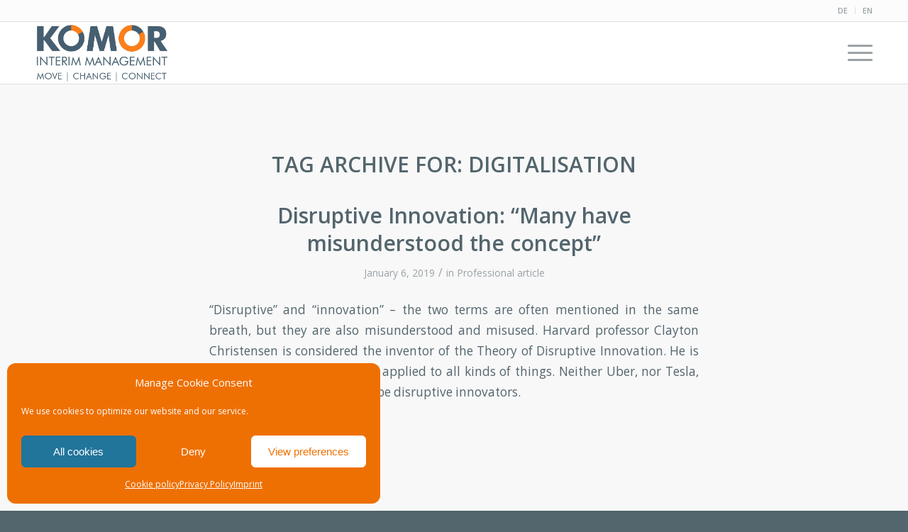

--- FILE ---
content_type: text/html; charset=utf-8
request_url: https://www.google.com/recaptcha/api2/anchor?ar=1&k=6LecEOMZAAAAAHqv6canlP_EkJUNPxXckCNaV5XC&co=aHR0cHM6Ly9lbi5rb21vci5kZTo0NDM.&hl=en&v=PoyoqOPhxBO7pBk68S4YbpHZ&size=invisible&anchor-ms=20000&execute-ms=30000&cb=g3r5mzp3776z
body_size: 48604
content:
<!DOCTYPE HTML><html dir="ltr" lang="en"><head><meta http-equiv="Content-Type" content="text/html; charset=UTF-8">
<meta http-equiv="X-UA-Compatible" content="IE=edge">
<title>reCAPTCHA</title>
<style type="text/css">
/* cyrillic-ext */
@font-face {
  font-family: 'Roboto';
  font-style: normal;
  font-weight: 400;
  font-stretch: 100%;
  src: url(//fonts.gstatic.com/s/roboto/v48/KFO7CnqEu92Fr1ME7kSn66aGLdTylUAMa3GUBHMdazTgWw.woff2) format('woff2');
  unicode-range: U+0460-052F, U+1C80-1C8A, U+20B4, U+2DE0-2DFF, U+A640-A69F, U+FE2E-FE2F;
}
/* cyrillic */
@font-face {
  font-family: 'Roboto';
  font-style: normal;
  font-weight: 400;
  font-stretch: 100%;
  src: url(//fonts.gstatic.com/s/roboto/v48/KFO7CnqEu92Fr1ME7kSn66aGLdTylUAMa3iUBHMdazTgWw.woff2) format('woff2');
  unicode-range: U+0301, U+0400-045F, U+0490-0491, U+04B0-04B1, U+2116;
}
/* greek-ext */
@font-face {
  font-family: 'Roboto';
  font-style: normal;
  font-weight: 400;
  font-stretch: 100%;
  src: url(//fonts.gstatic.com/s/roboto/v48/KFO7CnqEu92Fr1ME7kSn66aGLdTylUAMa3CUBHMdazTgWw.woff2) format('woff2');
  unicode-range: U+1F00-1FFF;
}
/* greek */
@font-face {
  font-family: 'Roboto';
  font-style: normal;
  font-weight: 400;
  font-stretch: 100%;
  src: url(//fonts.gstatic.com/s/roboto/v48/KFO7CnqEu92Fr1ME7kSn66aGLdTylUAMa3-UBHMdazTgWw.woff2) format('woff2');
  unicode-range: U+0370-0377, U+037A-037F, U+0384-038A, U+038C, U+038E-03A1, U+03A3-03FF;
}
/* math */
@font-face {
  font-family: 'Roboto';
  font-style: normal;
  font-weight: 400;
  font-stretch: 100%;
  src: url(//fonts.gstatic.com/s/roboto/v48/KFO7CnqEu92Fr1ME7kSn66aGLdTylUAMawCUBHMdazTgWw.woff2) format('woff2');
  unicode-range: U+0302-0303, U+0305, U+0307-0308, U+0310, U+0312, U+0315, U+031A, U+0326-0327, U+032C, U+032F-0330, U+0332-0333, U+0338, U+033A, U+0346, U+034D, U+0391-03A1, U+03A3-03A9, U+03B1-03C9, U+03D1, U+03D5-03D6, U+03F0-03F1, U+03F4-03F5, U+2016-2017, U+2034-2038, U+203C, U+2040, U+2043, U+2047, U+2050, U+2057, U+205F, U+2070-2071, U+2074-208E, U+2090-209C, U+20D0-20DC, U+20E1, U+20E5-20EF, U+2100-2112, U+2114-2115, U+2117-2121, U+2123-214F, U+2190, U+2192, U+2194-21AE, U+21B0-21E5, U+21F1-21F2, U+21F4-2211, U+2213-2214, U+2216-22FF, U+2308-230B, U+2310, U+2319, U+231C-2321, U+2336-237A, U+237C, U+2395, U+239B-23B7, U+23D0, U+23DC-23E1, U+2474-2475, U+25AF, U+25B3, U+25B7, U+25BD, U+25C1, U+25CA, U+25CC, U+25FB, U+266D-266F, U+27C0-27FF, U+2900-2AFF, U+2B0E-2B11, U+2B30-2B4C, U+2BFE, U+3030, U+FF5B, U+FF5D, U+1D400-1D7FF, U+1EE00-1EEFF;
}
/* symbols */
@font-face {
  font-family: 'Roboto';
  font-style: normal;
  font-weight: 400;
  font-stretch: 100%;
  src: url(//fonts.gstatic.com/s/roboto/v48/KFO7CnqEu92Fr1ME7kSn66aGLdTylUAMaxKUBHMdazTgWw.woff2) format('woff2');
  unicode-range: U+0001-000C, U+000E-001F, U+007F-009F, U+20DD-20E0, U+20E2-20E4, U+2150-218F, U+2190, U+2192, U+2194-2199, U+21AF, U+21E6-21F0, U+21F3, U+2218-2219, U+2299, U+22C4-22C6, U+2300-243F, U+2440-244A, U+2460-24FF, U+25A0-27BF, U+2800-28FF, U+2921-2922, U+2981, U+29BF, U+29EB, U+2B00-2BFF, U+4DC0-4DFF, U+FFF9-FFFB, U+10140-1018E, U+10190-1019C, U+101A0, U+101D0-101FD, U+102E0-102FB, U+10E60-10E7E, U+1D2C0-1D2D3, U+1D2E0-1D37F, U+1F000-1F0FF, U+1F100-1F1AD, U+1F1E6-1F1FF, U+1F30D-1F30F, U+1F315, U+1F31C, U+1F31E, U+1F320-1F32C, U+1F336, U+1F378, U+1F37D, U+1F382, U+1F393-1F39F, U+1F3A7-1F3A8, U+1F3AC-1F3AF, U+1F3C2, U+1F3C4-1F3C6, U+1F3CA-1F3CE, U+1F3D4-1F3E0, U+1F3ED, U+1F3F1-1F3F3, U+1F3F5-1F3F7, U+1F408, U+1F415, U+1F41F, U+1F426, U+1F43F, U+1F441-1F442, U+1F444, U+1F446-1F449, U+1F44C-1F44E, U+1F453, U+1F46A, U+1F47D, U+1F4A3, U+1F4B0, U+1F4B3, U+1F4B9, U+1F4BB, U+1F4BF, U+1F4C8-1F4CB, U+1F4D6, U+1F4DA, U+1F4DF, U+1F4E3-1F4E6, U+1F4EA-1F4ED, U+1F4F7, U+1F4F9-1F4FB, U+1F4FD-1F4FE, U+1F503, U+1F507-1F50B, U+1F50D, U+1F512-1F513, U+1F53E-1F54A, U+1F54F-1F5FA, U+1F610, U+1F650-1F67F, U+1F687, U+1F68D, U+1F691, U+1F694, U+1F698, U+1F6AD, U+1F6B2, U+1F6B9-1F6BA, U+1F6BC, U+1F6C6-1F6CF, U+1F6D3-1F6D7, U+1F6E0-1F6EA, U+1F6F0-1F6F3, U+1F6F7-1F6FC, U+1F700-1F7FF, U+1F800-1F80B, U+1F810-1F847, U+1F850-1F859, U+1F860-1F887, U+1F890-1F8AD, U+1F8B0-1F8BB, U+1F8C0-1F8C1, U+1F900-1F90B, U+1F93B, U+1F946, U+1F984, U+1F996, U+1F9E9, U+1FA00-1FA6F, U+1FA70-1FA7C, U+1FA80-1FA89, U+1FA8F-1FAC6, U+1FACE-1FADC, U+1FADF-1FAE9, U+1FAF0-1FAF8, U+1FB00-1FBFF;
}
/* vietnamese */
@font-face {
  font-family: 'Roboto';
  font-style: normal;
  font-weight: 400;
  font-stretch: 100%;
  src: url(//fonts.gstatic.com/s/roboto/v48/KFO7CnqEu92Fr1ME7kSn66aGLdTylUAMa3OUBHMdazTgWw.woff2) format('woff2');
  unicode-range: U+0102-0103, U+0110-0111, U+0128-0129, U+0168-0169, U+01A0-01A1, U+01AF-01B0, U+0300-0301, U+0303-0304, U+0308-0309, U+0323, U+0329, U+1EA0-1EF9, U+20AB;
}
/* latin-ext */
@font-face {
  font-family: 'Roboto';
  font-style: normal;
  font-weight: 400;
  font-stretch: 100%;
  src: url(//fonts.gstatic.com/s/roboto/v48/KFO7CnqEu92Fr1ME7kSn66aGLdTylUAMa3KUBHMdazTgWw.woff2) format('woff2');
  unicode-range: U+0100-02BA, U+02BD-02C5, U+02C7-02CC, U+02CE-02D7, U+02DD-02FF, U+0304, U+0308, U+0329, U+1D00-1DBF, U+1E00-1E9F, U+1EF2-1EFF, U+2020, U+20A0-20AB, U+20AD-20C0, U+2113, U+2C60-2C7F, U+A720-A7FF;
}
/* latin */
@font-face {
  font-family: 'Roboto';
  font-style: normal;
  font-weight: 400;
  font-stretch: 100%;
  src: url(//fonts.gstatic.com/s/roboto/v48/KFO7CnqEu92Fr1ME7kSn66aGLdTylUAMa3yUBHMdazQ.woff2) format('woff2');
  unicode-range: U+0000-00FF, U+0131, U+0152-0153, U+02BB-02BC, U+02C6, U+02DA, U+02DC, U+0304, U+0308, U+0329, U+2000-206F, U+20AC, U+2122, U+2191, U+2193, U+2212, U+2215, U+FEFF, U+FFFD;
}
/* cyrillic-ext */
@font-face {
  font-family: 'Roboto';
  font-style: normal;
  font-weight: 500;
  font-stretch: 100%;
  src: url(//fonts.gstatic.com/s/roboto/v48/KFO7CnqEu92Fr1ME7kSn66aGLdTylUAMa3GUBHMdazTgWw.woff2) format('woff2');
  unicode-range: U+0460-052F, U+1C80-1C8A, U+20B4, U+2DE0-2DFF, U+A640-A69F, U+FE2E-FE2F;
}
/* cyrillic */
@font-face {
  font-family: 'Roboto';
  font-style: normal;
  font-weight: 500;
  font-stretch: 100%;
  src: url(//fonts.gstatic.com/s/roboto/v48/KFO7CnqEu92Fr1ME7kSn66aGLdTylUAMa3iUBHMdazTgWw.woff2) format('woff2');
  unicode-range: U+0301, U+0400-045F, U+0490-0491, U+04B0-04B1, U+2116;
}
/* greek-ext */
@font-face {
  font-family: 'Roboto';
  font-style: normal;
  font-weight: 500;
  font-stretch: 100%;
  src: url(//fonts.gstatic.com/s/roboto/v48/KFO7CnqEu92Fr1ME7kSn66aGLdTylUAMa3CUBHMdazTgWw.woff2) format('woff2');
  unicode-range: U+1F00-1FFF;
}
/* greek */
@font-face {
  font-family: 'Roboto';
  font-style: normal;
  font-weight: 500;
  font-stretch: 100%;
  src: url(//fonts.gstatic.com/s/roboto/v48/KFO7CnqEu92Fr1ME7kSn66aGLdTylUAMa3-UBHMdazTgWw.woff2) format('woff2');
  unicode-range: U+0370-0377, U+037A-037F, U+0384-038A, U+038C, U+038E-03A1, U+03A3-03FF;
}
/* math */
@font-face {
  font-family: 'Roboto';
  font-style: normal;
  font-weight: 500;
  font-stretch: 100%;
  src: url(//fonts.gstatic.com/s/roboto/v48/KFO7CnqEu92Fr1ME7kSn66aGLdTylUAMawCUBHMdazTgWw.woff2) format('woff2');
  unicode-range: U+0302-0303, U+0305, U+0307-0308, U+0310, U+0312, U+0315, U+031A, U+0326-0327, U+032C, U+032F-0330, U+0332-0333, U+0338, U+033A, U+0346, U+034D, U+0391-03A1, U+03A3-03A9, U+03B1-03C9, U+03D1, U+03D5-03D6, U+03F0-03F1, U+03F4-03F5, U+2016-2017, U+2034-2038, U+203C, U+2040, U+2043, U+2047, U+2050, U+2057, U+205F, U+2070-2071, U+2074-208E, U+2090-209C, U+20D0-20DC, U+20E1, U+20E5-20EF, U+2100-2112, U+2114-2115, U+2117-2121, U+2123-214F, U+2190, U+2192, U+2194-21AE, U+21B0-21E5, U+21F1-21F2, U+21F4-2211, U+2213-2214, U+2216-22FF, U+2308-230B, U+2310, U+2319, U+231C-2321, U+2336-237A, U+237C, U+2395, U+239B-23B7, U+23D0, U+23DC-23E1, U+2474-2475, U+25AF, U+25B3, U+25B7, U+25BD, U+25C1, U+25CA, U+25CC, U+25FB, U+266D-266F, U+27C0-27FF, U+2900-2AFF, U+2B0E-2B11, U+2B30-2B4C, U+2BFE, U+3030, U+FF5B, U+FF5D, U+1D400-1D7FF, U+1EE00-1EEFF;
}
/* symbols */
@font-face {
  font-family: 'Roboto';
  font-style: normal;
  font-weight: 500;
  font-stretch: 100%;
  src: url(//fonts.gstatic.com/s/roboto/v48/KFO7CnqEu92Fr1ME7kSn66aGLdTylUAMaxKUBHMdazTgWw.woff2) format('woff2');
  unicode-range: U+0001-000C, U+000E-001F, U+007F-009F, U+20DD-20E0, U+20E2-20E4, U+2150-218F, U+2190, U+2192, U+2194-2199, U+21AF, U+21E6-21F0, U+21F3, U+2218-2219, U+2299, U+22C4-22C6, U+2300-243F, U+2440-244A, U+2460-24FF, U+25A0-27BF, U+2800-28FF, U+2921-2922, U+2981, U+29BF, U+29EB, U+2B00-2BFF, U+4DC0-4DFF, U+FFF9-FFFB, U+10140-1018E, U+10190-1019C, U+101A0, U+101D0-101FD, U+102E0-102FB, U+10E60-10E7E, U+1D2C0-1D2D3, U+1D2E0-1D37F, U+1F000-1F0FF, U+1F100-1F1AD, U+1F1E6-1F1FF, U+1F30D-1F30F, U+1F315, U+1F31C, U+1F31E, U+1F320-1F32C, U+1F336, U+1F378, U+1F37D, U+1F382, U+1F393-1F39F, U+1F3A7-1F3A8, U+1F3AC-1F3AF, U+1F3C2, U+1F3C4-1F3C6, U+1F3CA-1F3CE, U+1F3D4-1F3E0, U+1F3ED, U+1F3F1-1F3F3, U+1F3F5-1F3F7, U+1F408, U+1F415, U+1F41F, U+1F426, U+1F43F, U+1F441-1F442, U+1F444, U+1F446-1F449, U+1F44C-1F44E, U+1F453, U+1F46A, U+1F47D, U+1F4A3, U+1F4B0, U+1F4B3, U+1F4B9, U+1F4BB, U+1F4BF, U+1F4C8-1F4CB, U+1F4D6, U+1F4DA, U+1F4DF, U+1F4E3-1F4E6, U+1F4EA-1F4ED, U+1F4F7, U+1F4F9-1F4FB, U+1F4FD-1F4FE, U+1F503, U+1F507-1F50B, U+1F50D, U+1F512-1F513, U+1F53E-1F54A, U+1F54F-1F5FA, U+1F610, U+1F650-1F67F, U+1F687, U+1F68D, U+1F691, U+1F694, U+1F698, U+1F6AD, U+1F6B2, U+1F6B9-1F6BA, U+1F6BC, U+1F6C6-1F6CF, U+1F6D3-1F6D7, U+1F6E0-1F6EA, U+1F6F0-1F6F3, U+1F6F7-1F6FC, U+1F700-1F7FF, U+1F800-1F80B, U+1F810-1F847, U+1F850-1F859, U+1F860-1F887, U+1F890-1F8AD, U+1F8B0-1F8BB, U+1F8C0-1F8C1, U+1F900-1F90B, U+1F93B, U+1F946, U+1F984, U+1F996, U+1F9E9, U+1FA00-1FA6F, U+1FA70-1FA7C, U+1FA80-1FA89, U+1FA8F-1FAC6, U+1FACE-1FADC, U+1FADF-1FAE9, U+1FAF0-1FAF8, U+1FB00-1FBFF;
}
/* vietnamese */
@font-face {
  font-family: 'Roboto';
  font-style: normal;
  font-weight: 500;
  font-stretch: 100%;
  src: url(//fonts.gstatic.com/s/roboto/v48/KFO7CnqEu92Fr1ME7kSn66aGLdTylUAMa3OUBHMdazTgWw.woff2) format('woff2');
  unicode-range: U+0102-0103, U+0110-0111, U+0128-0129, U+0168-0169, U+01A0-01A1, U+01AF-01B0, U+0300-0301, U+0303-0304, U+0308-0309, U+0323, U+0329, U+1EA0-1EF9, U+20AB;
}
/* latin-ext */
@font-face {
  font-family: 'Roboto';
  font-style: normal;
  font-weight: 500;
  font-stretch: 100%;
  src: url(//fonts.gstatic.com/s/roboto/v48/KFO7CnqEu92Fr1ME7kSn66aGLdTylUAMa3KUBHMdazTgWw.woff2) format('woff2');
  unicode-range: U+0100-02BA, U+02BD-02C5, U+02C7-02CC, U+02CE-02D7, U+02DD-02FF, U+0304, U+0308, U+0329, U+1D00-1DBF, U+1E00-1E9F, U+1EF2-1EFF, U+2020, U+20A0-20AB, U+20AD-20C0, U+2113, U+2C60-2C7F, U+A720-A7FF;
}
/* latin */
@font-face {
  font-family: 'Roboto';
  font-style: normal;
  font-weight: 500;
  font-stretch: 100%;
  src: url(//fonts.gstatic.com/s/roboto/v48/KFO7CnqEu92Fr1ME7kSn66aGLdTylUAMa3yUBHMdazQ.woff2) format('woff2');
  unicode-range: U+0000-00FF, U+0131, U+0152-0153, U+02BB-02BC, U+02C6, U+02DA, U+02DC, U+0304, U+0308, U+0329, U+2000-206F, U+20AC, U+2122, U+2191, U+2193, U+2212, U+2215, U+FEFF, U+FFFD;
}
/* cyrillic-ext */
@font-face {
  font-family: 'Roboto';
  font-style: normal;
  font-weight: 900;
  font-stretch: 100%;
  src: url(//fonts.gstatic.com/s/roboto/v48/KFO7CnqEu92Fr1ME7kSn66aGLdTylUAMa3GUBHMdazTgWw.woff2) format('woff2');
  unicode-range: U+0460-052F, U+1C80-1C8A, U+20B4, U+2DE0-2DFF, U+A640-A69F, U+FE2E-FE2F;
}
/* cyrillic */
@font-face {
  font-family: 'Roboto';
  font-style: normal;
  font-weight: 900;
  font-stretch: 100%;
  src: url(//fonts.gstatic.com/s/roboto/v48/KFO7CnqEu92Fr1ME7kSn66aGLdTylUAMa3iUBHMdazTgWw.woff2) format('woff2');
  unicode-range: U+0301, U+0400-045F, U+0490-0491, U+04B0-04B1, U+2116;
}
/* greek-ext */
@font-face {
  font-family: 'Roboto';
  font-style: normal;
  font-weight: 900;
  font-stretch: 100%;
  src: url(//fonts.gstatic.com/s/roboto/v48/KFO7CnqEu92Fr1ME7kSn66aGLdTylUAMa3CUBHMdazTgWw.woff2) format('woff2');
  unicode-range: U+1F00-1FFF;
}
/* greek */
@font-face {
  font-family: 'Roboto';
  font-style: normal;
  font-weight: 900;
  font-stretch: 100%;
  src: url(//fonts.gstatic.com/s/roboto/v48/KFO7CnqEu92Fr1ME7kSn66aGLdTylUAMa3-UBHMdazTgWw.woff2) format('woff2');
  unicode-range: U+0370-0377, U+037A-037F, U+0384-038A, U+038C, U+038E-03A1, U+03A3-03FF;
}
/* math */
@font-face {
  font-family: 'Roboto';
  font-style: normal;
  font-weight: 900;
  font-stretch: 100%;
  src: url(//fonts.gstatic.com/s/roboto/v48/KFO7CnqEu92Fr1ME7kSn66aGLdTylUAMawCUBHMdazTgWw.woff2) format('woff2');
  unicode-range: U+0302-0303, U+0305, U+0307-0308, U+0310, U+0312, U+0315, U+031A, U+0326-0327, U+032C, U+032F-0330, U+0332-0333, U+0338, U+033A, U+0346, U+034D, U+0391-03A1, U+03A3-03A9, U+03B1-03C9, U+03D1, U+03D5-03D6, U+03F0-03F1, U+03F4-03F5, U+2016-2017, U+2034-2038, U+203C, U+2040, U+2043, U+2047, U+2050, U+2057, U+205F, U+2070-2071, U+2074-208E, U+2090-209C, U+20D0-20DC, U+20E1, U+20E5-20EF, U+2100-2112, U+2114-2115, U+2117-2121, U+2123-214F, U+2190, U+2192, U+2194-21AE, U+21B0-21E5, U+21F1-21F2, U+21F4-2211, U+2213-2214, U+2216-22FF, U+2308-230B, U+2310, U+2319, U+231C-2321, U+2336-237A, U+237C, U+2395, U+239B-23B7, U+23D0, U+23DC-23E1, U+2474-2475, U+25AF, U+25B3, U+25B7, U+25BD, U+25C1, U+25CA, U+25CC, U+25FB, U+266D-266F, U+27C0-27FF, U+2900-2AFF, U+2B0E-2B11, U+2B30-2B4C, U+2BFE, U+3030, U+FF5B, U+FF5D, U+1D400-1D7FF, U+1EE00-1EEFF;
}
/* symbols */
@font-face {
  font-family: 'Roboto';
  font-style: normal;
  font-weight: 900;
  font-stretch: 100%;
  src: url(//fonts.gstatic.com/s/roboto/v48/KFO7CnqEu92Fr1ME7kSn66aGLdTylUAMaxKUBHMdazTgWw.woff2) format('woff2');
  unicode-range: U+0001-000C, U+000E-001F, U+007F-009F, U+20DD-20E0, U+20E2-20E4, U+2150-218F, U+2190, U+2192, U+2194-2199, U+21AF, U+21E6-21F0, U+21F3, U+2218-2219, U+2299, U+22C4-22C6, U+2300-243F, U+2440-244A, U+2460-24FF, U+25A0-27BF, U+2800-28FF, U+2921-2922, U+2981, U+29BF, U+29EB, U+2B00-2BFF, U+4DC0-4DFF, U+FFF9-FFFB, U+10140-1018E, U+10190-1019C, U+101A0, U+101D0-101FD, U+102E0-102FB, U+10E60-10E7E, U+1D2C0-1D2D3, U+1D2E0-1D37F, U+1F000-1F0FF, U+1F100-1F1AD, U+1F1E6-1F1FF, U+1F30D-1F30F, U+1F315, U+1F31C, U+1F31E, U+1F320-1F32C, U+1F336, U+1F378, U+1F37D, U+1F382, U+1F393-1F39F, U+1F3A7-1F3A8, U+1F3AC-1F3AF, U+1F3C2, U+1F3C4-1F3C6, U+1F3CA-1F3CE, U+1F3D4-1F3E0, U+1F3ED, U+1F3F1-1F3F3, U+1F3F5-1F3F7, U+1F408, U+1F415, U+1F41F, U+1F426, U+1F43F, U+1F441-1F442, U+1F444, U+1F446-1F449, U+1F44C-1F44E, U+1F453, U+1F46A, U+1F47D, U+1F4A3, U+1F4B0, U+1F4B3, U+1F4B9, U+1F4BB, U+1F4BF, U+1F4C8-1F4CB, U+1F4D6, U+1F4DA, U+1F4DF, U+1F4E3-1F4E6, U+1F4EA-1F4ED, U+1F4F7, U+1F4F9-1F4FB, U+1F4FD-1F4FE, U+1F503, U+1F507-1F50B, U+1F50D, U+1F512-1F513, U+1F53E-1F54A, U+1F54F-1F5FA, U+1F610, U+1F650-1F67F, U+1F687, U+1F68D, U+1F691, U+1F694, U+1F698, U+1F6AD, U+1F6B2, U+1F6B9-1F6BA, U+1F6BC, U+1F6C6-1F6CF, U+1F6D3-1F6D7, U+1F6E0-1F6EA, U+1F6F0-1F6F3, U+1F6F7-1F6FC, U+1F700-1F7FF, U+1F800-1F80B, U+1F810-1F847, U+1F850-1F859, U+1F860-1F887, U+1F890-1F8AD, U+1F8B0-1F8BB, U+1F8C0-1F8C1, U+1F900-1F90B, U+1F93B, U+1F946, U+1F984, U+1F996, U+1F9E9, U+1FA00-1FA6F, U+1FA70-1FA7C, U+1FA80-1FA89, U+1FA8F-1FAC6, U+1FACE-1FADC, U+1FADF-1FAE9, U+1FAF0-1FAF8, U+1FB00-1FBFF;
}
/* vietnamese */
@font-face {
  font-family: 'Roboto';
  font-style: normal;
  font-weight: 900;
  font-stretch: 100%;
  src: url(//fonts.gstatic.com/s/roboto/v48/KFO7CnqEu92Fr1ME7kSn66aGLdTylUAMa3OUBHMdazTgWw.woff2) format('woff2');
  unicode-range: U+0102-0103, U+0110-0111, U+0128-0129, U+0168-0169, U+01A0-01A1, U+01AF-01B0, U+0300-0301, U+0303-0304, U+0308-0309, U+0323, U+0329, U+1EA0-1EF9, U+20AB;
}
/* latin-ext */
@font-face {
  font-family: 'Roboto';
  font-style: normal;
  font-weight: 900;
  font-stretch: 100%;
  src: url(//fonts.gstatic.com/s/roboto/v48/KFO7CnqEu92Fr1ME7kSn66aGLdTylUAMa3KUBHMdazTgWw.woff2) format('woff2');
  unicode-range: U+0100-02BA, U+02BD-02C5, U+02C7-02CC, U+02CE-02D7, U+02DD-02FF, U+0304, U+0308, U+0329, U+1D00-1DBF, U+1E00-1E9F, U+1EF2-1EFF, U+2020, U+20A0-20AB, U+20AD-20C0, U+2113, U+2C60-2C7F, U+A720-A7FF;
}
/* latin */
@font-face {
  font-family: 'Roboto';
  font-style: normal;
  font-weight: 900;
  font-stretch: 100%;
  src: url(//fonts.gstatic.com/s/roboto/v48/KFO7CnqEu92Fr1ME7kSn66aGLdTylUAMa3yUBHMdazQ.woff2) format('woff2');
  unicode-range: U+0000-00FF, U+0131, U+0152-0153, U+02BB-02BC, U+02C6, U+02DA, U+02DC, U+0304, U+0308, U+0329, U+2000-206F, U+20AC, U+2122, U+2191, U+2193, U+2212, U+2215, U+FEFF, U+FFFD;
}

</style>
<link rel="stylesheet" type="text/css" href="https://www.gstatic.com/recaptcha/releases/PoyoqOPhxBO7pBk68S4YbpHZ/styles__ltr.css">
<script nonce="wPYB6Njn_7_60JulsNUHWQ" type="text/javascript">window['__recaptcha_api'] = 'https://www.google.com/recaptcha/api2/';</script>
<script type="text/javascript" src="https://www.gstatic.com/recaptcha/releases/PoyoqOPhxBO7pBk68S4YbpHZ/recaptcha__en.js" nonce="wPYB6Njn_7_60JulsNUHWQ">
      
    </script></head>
<body><div id="rc-anchor-alert" class="rc-anchor-alert"></div>
<input type="hidden" id="recaptcha-token" value="[base64]">
<script type="text/javascript" nonce="wPYB6Njn_7_60JulsNUHWQ">
      recaptcha.anchor.Main.init("[\x22ainput\x22,[\x22bgdata\x22,\x22\x22,\[base64]/[base64]/[base64]/[base64]/[base64]/UltsKytdPUU6KEU8MjA0OD9SW2wrK109RT4+NnwxOTI6KChFJjY0NTEyKT09NTUyOTYmJk0rMTxjLmxlbmd0aCYmKGMuY2hhckNvZGVBdChNKzEpJjY0NTEyKT09NTYzMjA/[base64]/[base64]/[base64]/[base64]/[base64]/[base64]/[base64]\x22,\[base64]\\u003d\x22,\x22w7TDvsOEwpxJAhQ3wrTDtMOBQ3bDjcOZSMOOwpU0UMOnaVNZQibDm8K7b8K0wqfCkMOqWm/CgQXDr2nCpwNyX8OAN8O7wozDj8O5woVewqphXHhuPMOUwo0RKsOLSwPCj8K+bkLDtB0HVGteNVzCnMKewpQvLCbCicKCWm7Djg/CoMKkw4N1I8O7wq7Ck8KqfsONFXvDo8KMwpMAwrnCicKdw67DqkLCknUTw5kFwr4Hw5XCi8K7wpfDocOJcsKlLsO8w4hOwqTDvsKbwpVOw6zCrSVeMsK/P8OaZXPCjcKmH3HClMO0w4cIw5Jnw4MVJ8OTZMKYw6MKw5vCsnHDisKnwrXCmMO1GxIKw5IAb8KBasKfe8KUdMOqQDfCtxMjwpnDjMOJwr/CnlZoQ8KTTUgVcsOVw651wrZmO3vDhRRTw5h1w5PCmsKYw7cWA8OzwpvCl8O/IXHCocKvw6QCw5xew7M0IMKkw4t9w4N/LDnDux7ChMKVw6Utw4wSw53Cj8KcD8KbXzzDksOCFsO+I3rCmsKGNBDDtnF0fRPDgwHDu1k4QcOFGcK1wqPDssK0WsKkwro7w6A6UmEdwqEhw5DCn8ORYsKLw6gCwrY9NMKNwqXCjcOVwqcSHcK1w6Rmwp3CgWjCtsO5w6bCm8K/[base64]/DjcOAw6LCqsOqW8OlOMKgX8OAasOSwrpjVMKyewwWwq/DkEfDpsKJS8OYw6YmdsO0QcO5w7x+w7MkwovCocKVRC7DgALCjxAwwoDCilvCicOFdcOIwoQrcsK4JDh5w54jUMOcBDIyXUl8wqPCr8Kuw4PDnWAiYsK2wrZDH2DDrRAvWsOffsK4woFewrVyw69cwrLDicKFFMO5d8K/wpDDq2XDhmQ0wprCnMK2D8OPYsOnW8OHT8OUJMKgRMOELRRmR8OpABV1GlULwrFqOMOhw4nCt8OHwozCgETDuiLDrsOjQ8KWfXtgwokmGzleH8KGw4UbA8Osw6vCmcO8PlEbRcKeworCvVJ/[base64]/[base64]/DhsKJw77CgwnDvznDsMKeED8XdsKXw4t3wqrCosOxwpEsw6ZOw4s3dcOCwo/DrcKUF2fDlMOZwoU1w5nDjAYrw7rDt8KQI14bfUnCqXljPsODSUzDmMKXwoTCsB7CmMKSw6TCkMKvwoA0RcKLdcK6DcOawoLDmFJ0wpZywrTCsjclLMOcYcKCUDTCmHUqOMK9worCncOtNg8LIk/CgEXCpmTCoUg5E8OeQsO8VUvCsXjDgQ/Dt2PDisOAJMOEwrDCn8Ozwq1qHBnDi8KYIMKpwpTDucKfJ8KkbQZQe1TDtcOJTMOBKg8/[base64]/[base64]/DnsOsBcOhaT5hMQMADMOLCTTCm8OPw6knTkg5wp3ClHNEwqHDmsKJcScKQzd8w6ZIwqDCtsOpw6nCglHDhsO8K8O1wo3Cii/DkjTDjgxcYsObXijDocKSV8OZw5hzw6HClT/ChsKkwoVFw6lswqbCsmxRY8KHNk8Owp9Ww6E+wqnDqA81ZsKew6hRwr/Du8OUw5/[base64]/Cm8KkI8OOwpfDsMKqw4how6VpXgw4aWo1W8ORACnDvsKDUcKlw4pYFD1rw4lyFMOhFcK9YcOsw5ccwoFwIMOAwppJF8Kew5UIw7tLYcO0fcOGKcKzI3o2w6TCsHrDoMKLwqzDpMKBV8KYcEM6OXk7RXFXw7I/HXzDjsOuwowgIBtbw4ctOmTCqMOtw4HCi1bDhMO4ZcOTLMKDwrk9Y8OJZHkTbwwKVz/CgRnDksKsesKCw6rCrcO4fAHCu8KDcAfDqMKZFiA5CcKXbsOkw7/DgizDmsKVw4bDuMOjwo3DlHdZGjYBwoElVhnDv8K3wpE9w6kOw7IWw6jDtsKtMXwTw6xowqvDtkDDh8KEbMK3DcO0wrjDgsKFbwE0wo0QX00iGMKrw5jCgQjDisKywpV9ZMKFUzUBw7rDgFnDqj/CoF/CncOcwrc3dsOvwqfCqcOtbMKMwrhkw6/Cs3XCpMOHdcKywp0bwppcdWYRwoPCqcOhTUBhwrdlw4/Cl1dJw694LzE2w6szw5rDjMOsBHwxYyTDqsOEwrFNW8KswqzDm8OYFMO5UMOeDsOyFjfCncKpwrbDt8OwDzZbbgHDjVE7woXCnivDrsKkDsKXUMOoemh8HMKUwpfDjcOhw5dcF8OKXMOJJsOUDMKrw69lwro7wq7Cjmo4w5/DiFBIw6rDtgBqw63DhGF/a1tEZMKuwqMuLMKJK8OPTMOAH8OQQnc1wqhrFlfDocOIwq7Dg0rCrlBUw5ZGPcO1DsK1wrHDukMcWcOOw6rCtyJgw7XCiMOswp5Aw6vChcK5Lh/[base64]/CvXvCumAWw5kuQsOtLnFrwrByQFPDnMO1wpNiwr5KJlLCrmFQUcKlwok/IMOJAhHCucKYwoXDghzDscO6wrt5w79VfsOpXcKTw4rCq8OtZBnCocOJw4/[base64]/AC3DhX1iMwHDkTIUwoLDul7ComPCsg4PwrACwpbCkllLBnECWsKGHEwzNMObwrQUw70Zw60RwoAnSBPDujFdCcOnXsKrw43CvsOSw4LCm0Rnf8Ktw7YGeMKMER1nU0gUwqwywrlawrnDtMK/GMOZw4rDhcOjcAQbBhDDvsOXwrAww68iwpfDhTzCisKlw5tnwqfCkRbClsOOOhgfOFfDnMOvTgEBw6zDvibDgsOCwq9qLnQYwoIBDMKzQsO5w40JwoU1RMKvw7/CkcKVRMK4wpg1KQbDjygeM8OFJAbCpG94wrvCqj9Uw4gZN8OKbx3CngzDksOpWmvCnmguw6h+d8KCVMKRUgh7R07Cp3/CmMKEYHvCom3DlmZ9CcK2w4g7w6fCs8K4dgBdJ1cXJ8OAw5HDi8OJwoDDj3Vjw6dPTnLCjsOKEHHDncKrwo8OM8OcwpLCtxssd8KzAVvDmgPCt8K1BThsw6dAQzbDhCgBw57DsD/Cg19Dw6Nxw6/CsScNFMK7TsK0wosiw5gzwpV2wrHDi8KWwqTCvD3DmsOvagfDsMKcTsKnNW/DqzoHwq0sGcKew67CpsOlw5xlwqNyw40MTzPCtUTCoFBQw6rDvcKWNsK/fV8YwqgMwoXCucKowpbCjMKMw7LCvcKTw5wpw6AMXTIHw69xb8O3wpfDnzZLCCg3c8OGwpbDh8O4AEPDqmnDrA1GMMKfw7HDtMKow4vCpmcYwoPCr8OkX8KiwrUFEiPCh8OBRhhEw7vDuDbComFPw5k4N1ZGFzrDmEnCrcKaKjPDqsKWwpkzQcOHwoHDm8Olw5TCj8K/wqzCjV3CmV/[base64]/DlsOawo4Kw4LCiglgf8O6ODXCnMOkbC9SwqFowrtSBcKow78mw6ZNwozCgx7Du8K/[base64]/CmsKpw6nChRkTw7o/DsOtw7XCmsKTw5nChsKFfMKAHcK+w6DClsK0w4TCix/Ci1s+w5LCnwTChEoUwp3CvU0DwpTDthpxwpbDsj3Cu27DucKCDMOFFMKlbcKBw6I3wr/[base64]/CusOObwkfw7p+b8KUMMKswp/DiAI9DX7Ds0k7w4F6wrwHRDdoKsKkesOZwp84w41zw45gfsOUwoY4w7ExYsK7W8OAwo12w77Do8OeASFgIBrClMO/wrvDsMODw6jDh8KzwpM8eFLDlMK5eMOzwrPDqXIPZsO+w5JkMjzDq8ONwrfDnwHDoMKuNwjDgAzCqnMzU8OVDgHDssOdw6o0wqTDilo5A3McIsOxwoBPbsKtw7NDc1zCvMKIcWjDlMKAw6Z/w5PDk8KFw7dNawYrw7DCsBN9w5NOdyAkw47DksKLw4HDt8KPwoIvwrrCuAAEwqDCv8KWCcOnw5pTcMOPDC7DuCPDpsKWwr3DvzxZOMOXw5kIT3sGZz7CmsKAfjDDgMKPwqUJw7E7WSrDrAAdw6LDrsKcw7HDrMKhw7sZA1sdDkI5XyDCv8Oqd0V/w47CvC/[base64]/CpMK0w7ZsfsKvw7wRBcOqw5FrNcOuciPDocOvF8O5On7DmUlewpUqRSHCu8KHwrbDjsOpw4nDqMOqYEoywoPDk8OowpI2SlrDucOrYEbCmcOZSBPDgsOdw4VUU8ONcMK6wqYhQULDj8Kyw7fDviLCpMKBw5jCjm3DqcOAw4YODnsrKQ0YwoPCpMO3OB/[base64]/CuFzDisOAW8OtWMK1w6TCssKzwr3CphEiw4pnw6ItY1kcwoHDpMK0CUYYfMOowqlecsKCwovClw7DlsO2FcKWKcKBesKbS8K5w4VIwqBxw6AWw7wiwokVTxPDqCXCo3JNw4Qjw7AmfzrCkMKHw4HCk8OsDjHDgg/DpMKTwo3CmTFgw5/DgcKmFcKTVcOfwrbDm25CwpTCvhLDt8ONw4TCkMKkE8K6DQcxw77Cv3tTw5gMwq5RaTJHfF/[base64]/[base64]/[base64]/wpoVbj7DpcKoOEobw6rDpcOaw6HCp8O+WMOLwpwGGEXCr8ONQlYQw43DlWzCpcK4w5bDo17DhU3DmcKyRmtBKMOHw4ZcUxTCvcKdwrM9OF/[base64]/[base64]/[base64]/DoFkyRcOIwrrDiyFYWBt/wqrCm8KDwpgAw6FAwrfCuBQlw4nDkcOYw7kUPFHDsMKpOU1fTmfDtcKbwpZPw4dMB8KTSmfCnxArTMK4w5/DoENnNBw1wrXCpzFnw5YcwqjCtDXDg3VIZMKGVHvCkcO3woE/exHCojfCtSgUwr7DvcOKKcOJw5xbw6fChcKmRHMtF8Otw6fCt8KnT8OwaD/DtRE6dMOcw6TCsSFPw5wHwpUjW2bDo8OWUBPDiVJWecOQwpMmQGLCjXvDvsK9w5fDtBvClcKsw6RSw7/DgARJW1cPOgl3w5E2wrTCpjTCrFnCq2RqwqxqOElXMEPDlcKvFMO5w6AVUyNUYErDrMKuXhxWQFYqccOZT8OXJi1iQSnCpsODYMKtGWlASAJ+ZSo9wpPDmy5xFMKqwpjCry3CiDlZw48lwrY+Ekcuw43Crn/CiXvDsMKiw5FAw6VSXsOew7cNwpXCr8KjNnnDk8OqHcKrD8Oiw6XDj8OvwpDCsT3CsG5WByLDknxQJE/CgcOSw6w1wq3DucK3wrrDqygUw6sbKkfCvAIdwpjDjQbDp3h7woLDhFPDtj3CpMKMwr81R8OdaMK5w5DDk8OPLn4qwoHDgcOQKwQmdcOZagjDkzwOw5TDgk1ZPMKewot6KR7DhldSw5XDqMOrwpY8wrBMwovDpsO/wrpMU0jCtUNzwpFzw73Ch8ObbsKHw4fDmMKqVi9Rw58ONsKLLDbDs01ZbH/[base64]/[base64]/[base64]/CscK4LhgcwrM6w53ComTDuGIlw4BBMBoaesKWcsOHw5bCpMOHdmHDk8K6U8OawpRMacKuw6M3w73DgEReAcK9JT8fTMKvwr0hw5LDnS/[base64]/CjzjCtQdmw5/[base64]/Cg01ewowSfcOww5M3w71VMsKPf8O7wptyI00fNcOXw6EYVsKmw5fDucO+U8OsRsO+wr/CkDMhFQoYw6crUlzDkRfDv213wpnDsVkIXMO2w7bDqsOdw4BSw6DCgXN+E8KqUcKTw757w7PDssOEwoHCvcKhw6vDr8K/dVjDjgF2QcKWGl4kX8O7EsKLwozClMOAVg/CuFDDnFzCmRAUwpBHw4hCKMOJwrPCs38IPlpnw4ImNRdAwpTCtkJpw6khw4h3wrlECMOAYnkiwpXDq3TCmcO/wpzCkMOxwrtnGizCj2cxw7DCtcOowrE0wqsOwpTDkmTDhkfCrcKlWcK/wpo4TDxeWsOJZMKQbg8tXCJdX8OuEcOnFsOxwoZfFCt1wp/DrcOPScOSOcOAw5TCqsO5w6rDi0jDtlwjXMOCcsKZIMOhJMORK8K/w78Bw6dkwrjDksOsOz1CeMKswo7CjmnDuXF4IsKVHCIrMGHDuXEhMU3DuQrDgsOsw4TDlAJiwoXCgHUOQGJJWcO0wqoaw6R2w4dGDkfCrHwpwqtNOGXDuw/DojrCt8OqwoHCpHFLGcOVw5PDjMOHXgMKbVwywpIsXMKjwpvCjQwmwq18Qhc2w5ZSw5/CsyAieTt4w5NYNsOQOsKDwqLDrcOTw6Bgw53Cs1PDscOcwqlHOcKPw7gpw5ROIwt1w7wHc8KhOk/DtMKyccOFIcOrJ8OAEMOIZCjCsMOsOMOcw5Y7HS11wp7CumLDqCXDksOOGWbDsmEwwoFtOMKrwqAqw7BIQcKYMMOrVTIyHzYvw7sew7/DkAfDoF0Ww6XCn8OrMwI4dsOcwrvCgQUxw40dTsO3w5bCnsKNwpPCv1/Dk3pFf18PWMKUXsKBbsOIRMKLwq5sw55Yw7gOU8Oww41KFcOPdmhLDMOUwrwLw5vCpSULVR1ow45IwrfCqi95wp/DvMODEiwAX8KfHk/Crh3CrsKPCMOJI1bDsmHCr8K/ZcKewpBhwr/CpsKICk7CnMOxV0BswqJtcA7DslDChjXDn1rClDdrw7IEw5pUw4tQw40+w4LDssO5dcKmcMKqwo/CncKjwqgqe8KOMh3Cl8KMw7jCnMKlwqIUEEbCjkbCtMOLKAUuw5zDoMKmTw7CtnTCs29Aw67CjsOEXTtDYHo1wp8Dw6bCpQQFwr52LsOVwpYSwooJw4PClQsRw79wwpHCmXlXGcO+LMOhTTvDrkx0CcODw71Aw4PDmRkNw4Ncwp4zBcKuw59iw5PDu8KKwq0jSVTCkH/[base64]/DsUjCs1HCg3DDvT/[base64]/DlnrDs8OJacKNQcKfBMOhek3CgMOpw7nDmRwgw6DDj8OfwobCoxBawqvCs8KNwpFiw7VVw4jDk0cmJWbCh8O6R8OJw6RWw6fDm13CqEJDw4t0w77DtQ7DrHAUBMK9JC3DuMKcJ1bDnjgCfMOYw4jDgsOnVcKoMDZ4w6xzf8Kvwp/Cg8KGw4DCr8KXDQARwrzCrTlQNMOOw73DnA9sHXTDv8OMw5w+w67CmFx6FsOqwqXCuw3Ct35owqjCgMO4w5LDrsODw51MRcK9ZgccfsOVa3UUEQ1awpbDowdyw7dSwqhHw5TDnVhxwpzCmBwdwrZIwp9YdizClMKvwp8/w6tqYixmw4Q6w4XDncKlZCFIVUTDt3LCscK5woDCkC83w5Q5w7bCsS/DoMK1wo/Cgn5mw4ZNw4oAbsO9wprDsgXDtkw1fSBvwrHCugrDrSrCmQZkwq/ClSPCoEUpw4cqw6fDuS7Cn8KpccOQwpLDk8Ovw7dMNCYzw5FkKsKvwpbChmjCtcKkw7ARwqfCpsKaw43DowlnwpDDrgBAIsKTGQJ/wqHDo8Olw6rDmRkHccOoKcO6w6tnfMO7Bnp4woMDTcOhw5IMw5Q5w5TDtWUdw5jDjsKDw6nCnsO3C3cvEsONPBfDqk3DmQdAw6fCtsKpwrTDh2DDisK/ITPDr8Krwp7CmcKwQzDCjGfCuV1HwojCksKdK8KoXMKZw6N4wpbDjsOPwpAUw6PCg8Ofw6PCkRDDlGNtHcOawq0QDnDCr8KNw6vCmsOvwrHCm07DssOZw5jCvFTDrcKMw5fDpMOgwrZ9TyZCJcOawrQrwpJgNsOJBS5rYMKoGGPDgsK/[base64]/DuzAdwrXDth5Gw7zDgMKJwq8FwrfCkmrCmC3Dq8KtbsOXDsOVw5ENwoRZwpPCicO3Y1ZOTR3CgMOfw5h+w73DsRk7w65qAMKlwpzDhMKuOMKCwqjCicKDw6YWw7BaOVAlwqEgIAPCq3/DhcKtFgnCpnDDgSVADcOTwqbDn0oxwofDj8OjG3Isw7HDjMORJMKQEwDCiF7CqBBRwoIMZmrCh8OGw4oOZ2bDqx/Dm8OtNEzCs8KgIzBLJcKWGB9gwofDusObSkgUwpxTYyIyw4UzByjCg8Kcw6IEI8OFwoXClsKFMFXCvcK9w4/[base64]/CgTCn2PCrEvCvVDCu8OocsOMa8KZV1DDucK/w6XCjMOUdsKIw6XDocOtDsKCQcK7GcOKw61lZMO4GcO6wrPCmcKAwpIUwqtdwpk3w50Yw6rClMK5w5TCrcK+Ti00ZTUXMml0woUfw5XDjMO0w5PCpl7CrcOvQi05woxpPVBhw6dqSwzDlhfCrQcQw4l9w5Mkwrxtw4k3woLDihVSKcO2w6LDmzhjw6/CrzPDncOXVcOnw5vDgMKxwqHDnsOjw4XDthjCiHRew7HChWdsFcOBw6M8wpLDpybCosKxfcKswpXDj8K8CMKuwpdiOTfDg8KYPw9ZI3F/DUZeBFvDnsOvaGxWwrx3w64uPiQ4woLDoMO7FFF+WsOQW25gJjYxdsK/YcOwTMOVHcKrwp0bw5JAwpEIwoMfw4JWbjwUGl9Sw7wVWjrDnsKQwq9Iwp/CujTDlxTDmsOKw4nDnizCn8OkRMOBwq1twpzDhXs+PVZiO8KSaRsTGMKHI8K7TF/[base64]/CqyvDkMK/Kl/CqXs9E8KydMKQInrCjh/Cs13DsFlsZcKIwr7DrA9RE3kOWx1gAHBpw5BkJw3Dk3DDlMKmw7HCnHkfcVTDhhg4JnrCm8O/w6ACScKOUSAVwrhRQXd8wprDtcOGw77Duh0Pw59EXCQJw5lzw4HCgRx9wrpVf8KNwr7CtMOQw4Idw7QNAMOFwrfCvcKHFsOmwpzDky/[base64]/CnG7Djw3CskkXCcKodMOMBcKySAF2w4swCDPDkivCsMO1EMO2w6/CokxVwqALCMKEGcKUwrZkUcK7TcKeNxFZw7h2fixGfcOaw7XDvRPDqRNpw7HDu8K2Q8Obw7zDqCTCpsK+WsOfDiFGTcKQdzoKwro7wpQOw6RRwrMRw7NIfsO6wpwzw5DDuMOOwqAMw7HDt0okaMK/[base64]/CtxXDliXDgcKcwrRAw6ome0Izw6zCpyzCr8Kqw7ttw7TCt8KyaMOVwrtQwoBfwrrDvFfChMKWE1jCkcKNw5TCk8OuTMKKw6VDwpw7RU8VMhNiPWPDjHVzwoUdw6bDlMK+wp/DrcOmNsOlwoMWLsKKAcKiw57CsGkQHzjCnX/DuGzDlMKlwobDosOPw4ogwowTJinDuh7Cq03CgTbDqcKFw71TCMKqwqNdacKBGsOGKMO9w5HClsKQw4F5wqxow4TDpyoxw6wDwrjDiiFQX8OvIMOxw7/DjsOIejE8wqXDqCNVdT1LJWvDk8OlVMKoQAEwVsOHV8KCwobDp8Oww6TDvsK3TEXChMOqX8ODw4LDoMOAJhrDk0Jxw6bDgMOWGizCj8K3w57ChHTCl8O4VsOKeMOeVMKww5vCq8OlIsOPwqp/[base64]/DkwMPw6rDrB3DqyrDsMKJG2/Co8Kxw6RAIcK4FgpgHwnDq1A2wqReCgPCnXTDpsOqw4M2wp1Cw7Q5EMOEw6t8PMK7wqkRdztHwqfClMK6LMOFTWQcwpddGsKOwrhSYh56w5vCm8Olw74XEm/Dn8KHRMOZwovDhsOSw7HDuD3DtcKaMjnCqUrCqD/Cnh9kFsOywp3Cr2jCl0E1eRHDrhw/w6TDm8OzBAVlw6d0w4w+woLDg8KOw7Eqwr8swqXDlsKOC8OJdcOmFcKzwrzCu8KJwrs/[base64]/CsKpHifCvcKLfmrClAHCkMKOT8KJd0wLesK/[base64]/[base64]/Cg8O8aihmeVnDs8K/[base64]/[base64]/woFLZyjCvBQXdcKKwo/Csh9sw67CgTnCg8O0wrHDhyjDjsKuPsKNw6zCnA3Dl8OYwrzCvF7CpX5ow403w4JIZlPCpsO+w7jCpMOiUMOZPXXCk8OUORs3w5QIfTvDixnDgVcTCsO/Yl/DinLChMKVwrXCusK7dywTw6nDrcKawq48w4wUw5fDgDjCtsK4w4pNw4dJw6hywoRWHcKuPXvDgcO/wqLDlMOtFsKkw5rDg0EMXsOmUjXDg35iVcKtf8Onw7R4eGkRwqdqwp/[base64]/DmCBnw7BFwqTDiCt4wpHCq8OjwoLCqRAnfsOTw7U/Vm0Hw5Vnw6NtYcKlLcKVw5vDkhcsBMKwCWLCrjRFw64yY33CuMKzw6MowqzDq8KpOAQBwpJ+Kh1twrQBY8OAwpc0bMOMw5bDtnBOwrHCt8Ozw6g/[base64]/NjtIG8K/wrEiRcKcwrlfwptzGsK+wozCjMOTwoQzwp7CoTISA1HDtMK7wp91A8O8w5jChcKAwq/CgBQQw5FgbiN4SVIvw6hMwrtRwo5GZcKjPMOcw4LDhhtPHcKSwpjDjcOXEgZ1w7XCuE3DpHvDmDfCgsK8eSBCPcOuasOsw7tCw7/DmVvCi8Oiw4fCgcOSw50sTGlEUcOoVj7Ci8OcITw/wqU7wrbDtcO1w5TClcO/[base64]/CisK1G8KyZzfCj8ONURHChRVRMcKrw4TCgsO4QsOSScKYwpjDnlnDuU3CtTjCiTDDgMOAEAdTw5Bgw4jCv8KnenPDtCPCoiYvw6zCicKQNcKBwpIbw7Mjwp/CmsOQZ8K0CUDDjcK3w5HDgiHCuFzDqsO9w5NpXcOEU1BCQsOwBcOdCMKbKxUQOsOnw4MyAiTDl8K3X8O6wownwr0iNG1Tw6sYwrbDt8OmLMKSwpYqwqzDjsKrwqnCjl4oeMOzwqHDhQrDr8O/w7Upw5p9wrTCm8O5w4jCsw85w4txwoIOw4zCuhDCgnR+HiZCH8KTw74sY8O8w5rDqk/[base64]/ClHLDr8KJw6HDvHFZwoXDoB5bO8OCwpTDijzChWdXw7fCincBworCs8KkfcOmQsKlwpjCjXQ9XTLDv2Jhw6c0Zw/[base64]/DgcK6AsKFCWLDpA09AcO2wqPDlcKiwqNsYMKdQsOowonCu8OaaTEGwqnCk1vChMO6JcOoworCrxrCmhlOSsK6OyNILsOkw7how7sbwoTCqMOoKDBmw6nCnyLDh8K9bWVZw7rCtifCrMOewr7DvQLChwAeMU/DgCEfAsKowoTCkijDscKgNCjCsztjHlJSeMO6Tm/CmMKqwpR0wqgDw79eKsKIwqfDj8OAw77Ds2TCpH4gBMKYFMOOV1HCsMOIIQw6c8O/[base64]/dXtNH8KlGMOTwqYuw6DDsiVGAEzDhwBhdcKrLV9ufiINN1AvLT/CqE/DsErDmloJwr4BwrR1QsO1N28qbsKbw6/[base64]/Ds8KQw6jDpMOww7TDqcOiPgU+YjIbw4JCKcOmKMKbWxZ/ADJNwpjDscOPwr5bwp7DnCsrwrVAwqfCmAPCkg1+wqHCnxfCjsKOcQB8VTfCkcKzXsO5wotrXMKlw7PCpjPDh8O0JMOfR2LDri8kw4jCojnDimJwaMKRwrPDkTrCuMO1B8KpdGgracOow6N3Hy/ChSzCtV9HAcOqL8OJwobDpnnDl8OCfzzDpRjCp0I/W8KewoTCgzbCvhXChAjDp0/DlmjChBt2BzTCj8K/MMOswoPChMODFyAYw7TCjsOFwrcBZTYIPsKiwoBnJcOdw7lrw5bCjsK5EWQjwpjCowEiwr/DgENhwo4MwrxzcFvCk8Ojw4DCrsKjWSfCjkvCn8KwZsKvwoBrBkrDtXLCvkAJF8OTw5FYcsKPHSzClnPDsDlzwqlKET3CkMKnwp80wqfDkkTDlGRobQN6L8OAWyRZw41kKsKFw49JwrVsfBsFw5MIw7zDp8OIbcOaw63CmCjDiF0ST1/DqsKoFw1bw5nCmT7ClMKBwrYkZxPDpsOLHGPCicO7OGgHX8KzNcOWw6xUAXDDpsO5w6zDmQLCscOTRsK+asKtUMKmZTMvJcOUwo/DtX10woVSGAvDgwjDtG3ClcO8LxkHwpLDoMOqwovCisOlwpApwrQaw6cPw4NuwqJFwr/[base64]/[base64]/DrsOWw5Z1w7DDlsKbV0gXwp0Zd8OLdsOnRlvDk3cZw5hQw6fDgsK4EsOobDMUw5rCv2Fow5/[base64]/DrwAhwpHDhcOQwroywq/DosKlw6XCncKuTm0SwqzCoQLCpHofwo3Cv8K1wrApMsKTw4FaGcKjwqpfAMKBw6HDtsKqWMOfBcOzw6TCgl/DgsKrw7UqOcOCNMK2T8Kcw7fCuMKOJsOidCjDvxUsw6QAw4rCvMO9NMOnBMO7CcO5CW0kdQ7DszbDm8KAIGtQwrRyw53DkRBmHyfDrQJ6VsKYDcOzw5nCucOUwrXCpFfCv3DCiwx4w5/CqHTCpsOqwoHChhzDg8K7woNTwqNww74ww6UbOTnCkDLDpGUfw4HCnyxyKMOEwqcQw4x7BMKrw5jCjsOEAsK2wq7DtDnCkSPCugbDhsK8Jxknwrx/a1cswpzDolkxFgPCncKvNcOWKhLDtMOKSsKuWcKoYHPDhBfCmsOmT08gTsOqTcKuw6rCrGnDmDMGwr/Di8OFIsOsw53CmgTDtsOMw7/CscK/IMOrw7bDhhRUw5k2LsKtw4/DgVJEWFnDmyhcw7fChcKGfMOSw5LDhsONDcK0w6FTf8Ovd8KyOMK1FHcTwpZlw69WwrlRwr/DtjJVwqptXH/DgHwtwoDCnsOoMAEDS2NqRR7DgsO/wr3DkBtaw4tjMDpoHlVcwqgTfgEYYAdWElnCh21zw5nDgnPCvMK5w7vDv3o6ERYhworDiSbCrMOTw60ew5l9w7HCjMKBwp1/CyfCncKJw5EHwopfw7nCkcK2wpTCmWRrVGNAw5hQSGs/VnDDlcK0wpsrFmlZIFELwrzDj1XDpTzChQPCunDCsMKEHzVSw43CvgJcw6fCisOFD2vDqMOIbcOuwotoWMOtw7lIOC3CsHHDjEzDvERYwpBew7k4AMKWw6kOwqBuEQAcw4nCjy7Dnnlpw6NrVDvCm8KMShQUwpARVMOQEcORwoDDtcKbZk1/woMYwqImOcOMw4IvFcK8w4VJScKywpJHV8ODwoI8HMO2B8OfH8KgG8OVV8OJMTPCicKxw6FRw6DDlzPCkFDDgsKjwo83JVcoHUrCnMOIwpnDmQLCksKyOMKfB3cZRMKfw4NFHsO5wrAJfMO1woYaY8KGFMOvw4gQE8KUB8Okwp/CqnBvwokiek/DgmfChsKowqDDimclA2zDvMOjw584w4rCi8OfwqzDpWXCkBY9AxgpAcOdwodQZ8Oaw77CrcKgfMOlMcKQwqwFwqPDqV/Cp8KLK28hKiPDnsKIMcOrwoTDocKSQSzCqxnDlBl3w6zCjsKvw5QJwpbDjmbDsVLCgz9HcmlBU8KRSsOXV8Oow6BDwqAHMBLDrUYzw7FTLETDhsONwrhdYMKDwoceRW9QwoARw7oUScOwQTjDm0kUSsOVCCwQccK8wpgKw5zDnsO+byrDlyzDug/Du8OBEBzCmMOew4bDvVnCqsK2woXDlRlQwp/Dm8OoJ0Rqw7gCwrgYOQ7CoX5dMcKAwrNDwpDDuUpdwq1CPcOtdsKrw7zCrcKBwqTCtDEGw7FZwrnCpMKpwpTDnUTCgMO/ScKsw7/CkjBTeFQ4FVTCkcK7w5s2w6JawqlmOcKLecO1w5XDphDDjFoiw7JNDX7Dp8KNwrNNdlt/KMK4wo8cdcOYE2p7w51BwphdGn7CgsOHwpjDqsOiJwoHw6bClMKKw4/DkQzDizHDqkjCv8ODwpJjw4c6w4jDszrDnTQDwoB0NQDDlsOoNjjDncO2bwXDoMKXS8KOd0/Dg8Kmw5/[base64]/CsMOwwpnDhsKCwpvCosKDw5XCpHhVQ8KPwosNXyoqw4jDrgjCvsOpw4/DhcK4bcOWw7vDq8KdwprCkg59wqYodcOxwph5wqlLw5vDscOxNETCgU3CvyFXwoAPC8Okwr3DmcKULMOIw4LClsKRw5BOSivDksKMwqjCtsOUPmLDpV9Two/[base64]/Dh8Krwod0w7PDuMO2w7dhwq18wq/[base64]/DnMOZw44KfxDCmMOiDnMXwqPDrRJmEcOXCEHDr0MlRGLDvcKATXDDtcOPw6ZzwpXCucOGCMOAfT/[base64]/w4QoBsKCw6FOw4tRw6ZBQcKNwq7CnMOWw7UGMMKhP8OrME3CmMKBwobDn8KYwrfDvHNNWMKuwrLCqi8Ow4/[base64]/w5hywqTDqsOgw41bw4XDsGQ1w58SZsKzfcOWScK+wpbCn8KOMgvDlGYWwp8BwpkWwoMuw4ReNMOawonChjwPA8OjG1LDrMKPM17DmkR/cVHDsCzDk0XDsMKHwoplwqtYEijDuicNwr/CgMKWw4M1ZsKwUz3DtiDDmsOgw7kebsOtw6RoVMOIwoXCo8Kiw4HDrsKxwqV8w5UpHcO/wpkBwqDCiituJ8O7w5bDjy5cwr/CqMOxODMZw5BUwoHDosKnwqsVfMOwwrQ3w7nDt8OcKsODEcOpw5BOIjbClcOew6lKG0/Dj3HCpwoqw6TCiVsRwqrCnMOqM8KcDyE9wpfDr8K3ORTDisKIGkjDgmbDvzTDoAMpX8OQH8KvYcOVw5FVw5YRwr3DmMKkwq/CuzzCuMOuwr4nw4TDh1HDgHdMNBM9GyHClMKBwqkqPMOSwoh/wr8PwoElccKYw67CmMK3aTF1K8Odwpdfw7DCoChZbMO4RXzCl8OyNsKxI8O9w5pXw659XMOcY8OjEMOKw4rDtcKuw5XDncK0JijClMOewrAIw7/DolZwwqp0wo7DgxE2wpLCvTtEwoLDqsOPLAQ5AMK0w6huaFjDrVDDucKNwpQVwqzClVvDgcKAw5gJWQckwpkDwrvCnsK0XsKtwonDqsKywqwMw5jCg8ODwoYVMcK7wp8Lw43CkCIHDx85w5DDiHB5w4rCg8KfAMORwo1IJMOuc8Ouwr4kwpDDnsOewpXDpR/DrwXDgSbDthDCnsOJfU/[base64]/DmcKvVEZ2wqFHL8KJwqPDj8Olw6lhAWYZwoFVfsKtN23Cn8OCwoUMwo3Cj8KrQcOnFMOfYsKPM8KLw77CoMOZwqTDqXDCu8OjasKUwr4GPSzDpiLCt8Khw4/DvMK6woHCkEzCiMKtwoQTYcOgPMKRTmkXwq1cw5sCU3gxVcO4USDDnGnCosOuFhbCpBnDrkkdO8OhwqnCusO5w490w6IIw5JjX8O1Y8KTasKgw58ISsOAwoEBGVrDhsKHMcOIwq3ClcKbGsK0DhvDs2Ybw4xWbR/CsnEOKMK5w7zDg3/DlC9kAsO0WX3DjCrCncOIaMOwwrPDg0grHcOZZsKWwqIowrfDpWnDuzE8w7DDscOAccK4OcONw6A5w6JgZcKFRCgTwowgFi/CncKWw6xYAMOrwr3DnURJM8OqwrbCosOGw4PDhRY+XsKOL8Kkwrg+b0okw7UlwpbDssO3wrxJXQ/[base64]/w4jCn8OwXMO9w7TDtMK9LnLDqgrDpMKpw67Ci8O2cw50acOzB8O1w7UBwqRvVmY6Fml0wpjClQzCvcO9fhXDgQvCmlAXEHvDvh0+C8KFR8OEHWHCvwvDlMK/w7V7woYlPDbCgMOtw4QHClTCtizDhSlhPsOfwoPDnQ9Aw7rCt8OzOkMHw7zCs8O+UwnCo2hUw7dde8KHdcKnw4LDvnPDjMKiwqrCicKUwpBULcOvwr7Ctjs2w6bCnMO7bHTChjwkRiTCiVDDrsOyw4xrKiDCkm/[base64]/w6XCrcKCIsKBRcKnw6snWMO8GMK7w61lcsKzVhZ3woTCrMOvVTQjEcKnw5fDihIPCjTCusO7RMO/XlVRXUrDjMO0DGZRPWYTM8OgbnvCk8K/VMKhEMKAwrbDgsOhKDTCtEIxw4HCisO/w6vClMKeRlbDkgHDs8KewpoQRBrDmsO4w5bDnsKfEsOVwoYqKnrCsSJQAQzCmMOZPRrDrHbDlgdHwrNLBxzCqg0Iw5bDmlcvwqbCsMOkw57CrDrDhMKIwo1qwpzDk8Odw6Jjw5dBw4vDlEvCgsOtLhYNC8OQTxZARMKJwqzCmsKHwo7CgMK4w7zDncKpTmDDuMODwr/DtcOqHV4tw5hbOQlTIsOkMcOBZ8KWwr1Qw5t2GBBTw7fDiUh1woctw67DrgsawpHChMOawqbCpCZMcyxeaSDCl8OVHwUGwo17YsOSw4phb8OTCcKwwrfDui3Dm8OHw6TCtihVw5nDlB/[base64]/DjFrDkWs/wqJcwpwTw7jCvxpbUlMwwq8Gw4vDsMKqNkAES8Klw4gAJTNSwq9wwoZTI3YpwqHClV/DsHghScKXSyHCtcOhMl98KhjDhMOUwr/CtisLT8OXw5fCqSJzCFfDpi3Drn88wrF2LMKGwonCs8KVBDoDw43Cr3vCsx55wqEmw5zCtH4hYQVDwq/Cn8K3dMK0DSLChlPDnsK/woTDgGFfT8KxanfCkVrCt8OswoV7RTHCkMKgbBQkIAvDhMOLwq9pw5DClsOkw6DCr8O9woHCuSjCh2UNBj1lw6nCusOzKSnDncOmwqlHwoPDmMOnwpXCjMKow5zCrcOywrfCh8KyEcO0S8KewovCp1dYw7TClAUjZMOfKiU/H8OYw4ZSwrJgw4/[base64]/Du8OYw5gvBwnDsx/DkSJCw5B1wqzCk8O8w43Cp8Otw4/DrjotYMKKWhcackHDtnwpwpvDpAnCg0zCmMOOwptsw4UNIcKZdMOmQcKsw65FSR7DisKiw65WRMO2Rj7CrcOnwqzDtsK1ClTCpmcbMcKlwrrCqWfCui/CoTPCo8OeM8Oww4UlBMKFXlM4HsO5wqjDr8KowqA1TSTDkMKxw6jDomDCkjjDknNnHMKhZ8KFwr3CnsKRw4PDrgvDtsOAYMKgPlXDmcOAwotKWkPDnRDDiMKlYAxWwp5Tw6B3wpNPw6/CmcOrf8OpwrLDjcOzUCEswqA/wqEUbcOVD3ZmwpFQwqLCusOSIR1+LsOrwpXCksOCwqLCrh87IMOiLsKFQy9uSmnCqHgDwrfDgcKowrnCjsK2wpzDnMK4wpU0wpHDoD4owqIGMQkUd8Khw6PChyTCoDvDsiRpw6PDkcOZNX7DvT1bfUnCrWrCgkAMwq1vw4LDn8Klw6bDql/DuMK8w7bDsMOew6JVO8OeLcO/[base64]/DssOCw4fCj8OowqQ\\u003d\x22],null,[\x22conf\x22,null,\x226LecEOMZAAAAAHqv6canlP_EkJUNPxXckCNaV5XC\x22,0,null,null,null,0,[21,125,63,73,95,87,41,43,42,83,102,105,109,121],[1017145,304],0,null,null,null,null,0,null,0,null,700,1,null,0,\[base64]/76lBhnEnQkZnOKMAhmv8xEZ\x22,0,0,null,null,1,null,0,1,null,null,null,0],\x22https://en.komor.de:443\x22,null,[3,1,1],null,null,null,1,3600,[\x22https://www.google.com/intl/en/policies/privacy/\x22,\x22https://www.google.com/intl/en/policies/terms/\x22],\x224ZbzKhNFiodncuw/IEFFavsRGzfzu7lCHm5irbY0KWw\\u003d\x22,1,0,null,1,1769002379595,0,0,[92],null,[224,248,84,111],\x22RC-Yutr5XA35Dz-cQ\x22,null,null,null,null,null,\x220dAFcWeA4xvCqEVMxlEcwup_RPe6T6o246AueYGCdRQFgx1bZjD46u9zFcrqP2CNW0FRvDK06ckh6EqLayRf1ykn9nbUmQacU89g\x22,1769085179823]");
    </script></body></html>

--- FILE ---
content_type: text/css
request_url: https://en.komor.de/wp-content/uploads/dynamic_avia/avia_posts_css/post-5030.css?ver=ver-1768925943
body_size: 2167
content:
.flex_column.av-1vuvac-c991289563ca1fe497cc2f6ff807942e{border-radius:0px 0px 0px 0px;padding:0px 0px 0px 0px} #top .av-special-heading.av-k5xs03l5-c3f0ef047b175308503a2befcbe65ce2{padding-bottom:10px}body .av-special-heading.av-k5xs03l5-c3f0ef047b175308503a2befcbe65ce2 .av-special-heading-tag .heading-char{font-size:25px}.av-special-heading.av-k5xs03l5-c3f0ef047b175308503a2befcbe65ce2 .av-subheading{font-size:16px} #top .hr.hr-invisible.av-jmhz4s92-1536d6eb307cbfa5c2c6124d49234baf{height:30px} .avia-image-container.av-jpwd3io8-5471211e4449708c9879b2543f38867e img.avia_image{box-shadow:none}.avia-image-container.av-jpwd3io8-5471211e4449708c9879b2543f38867e .av-image-caption-overlay-center{color:#ffffff} #top .hr.hr-invisible.av-jmhz4s92-4-e5ae188792f55533abf135490025730f{height:30px} .avia-image-container.av-jqruyyzh-7a1ffea6273d52552f33a493f1c4b4bd img.avia_image{box-shadow:none}.avia-image-container.av-jqruyyzh-7a1ffea6273d52552f33a493f1c4b4bd .av-image-caption-overlay-center{color:#ffffff} .flex_column.av-jmkadpnl-0456f0fbe6c6c200d7a2603353963140{border-radius:0px 0px 0px 0px;padding:20px 20px 20px 20px;background-color:rgba(212,215,217,0.6)} #top .hr.hr-invisible.av-jmi982ef-934c17a3c625b304df5563bdb7d3c923{height:50px} #top .hr.av-jmhz4s92-3-6dc41827e457badc57039fc8aafee5a5{margin-top:30px;margin-bottom:30px}.hr.av-jmhz4s92-3-6dc41827e457badc57039fc8aafee5a5 .hr-inner{width:50px;border-color:#ee7203;max-width:45%} .avia-image-container.av-6dcqmn-0746247fe5db3f1a8d67a18025f71abd img.avia_image{box-shadow:none}.avia-image-container.av-6dcqmn-0746247fe5db3f1a8d67a18025f71abd .av-image-caption-overlay-center{color:#ffffff} #top .av-special-heading.av-2o1rqx-421b22b162b3587b3b0b6e8783ea76c8{padding-bottom:10px;font-size:28px}body .av-special-heading.av-2o1rqx-421b22b162b3587b3b0b6e8783ea76c8 .av-special-heading-tag .heading-char{font-size:25px}#top #wrap_all .av-special-heading.av-2o1rqx-421b22b162b3587b3b0b6e8783ea76c8 .av-special-heading-tag{font-size:28px}.av-special-heading.av-2o1rqx-421b22b162b3587b3b0b6e8783ea76c8 .av-subheading{font-size:15px} #top .hr.hr-invisible.av-jmi982ef-2-95984bffe65ff5e2b3c5c856f6433325{height:50px} #top .hr.hr-invisible.av-jmhz4s92-1-08bc7928f9b44f99348a249466919eac{height:55px} @media only screen and (min-width:480px) and (max-width:767px){#top #wrap_all .av-special-heading.av-2o1rqx-421b22b162b3587b3b0b6e8783ea76c8 .av-special-heading-tag{font-size:0.8em}} @media only screen and (max-width:479px){#top #wrap_all .av-special-heading.av-2o1rqx-421b22b162b3587b3b0b6e8783ea76c8 .av-special-heading-tag{font-size:0.8em}}